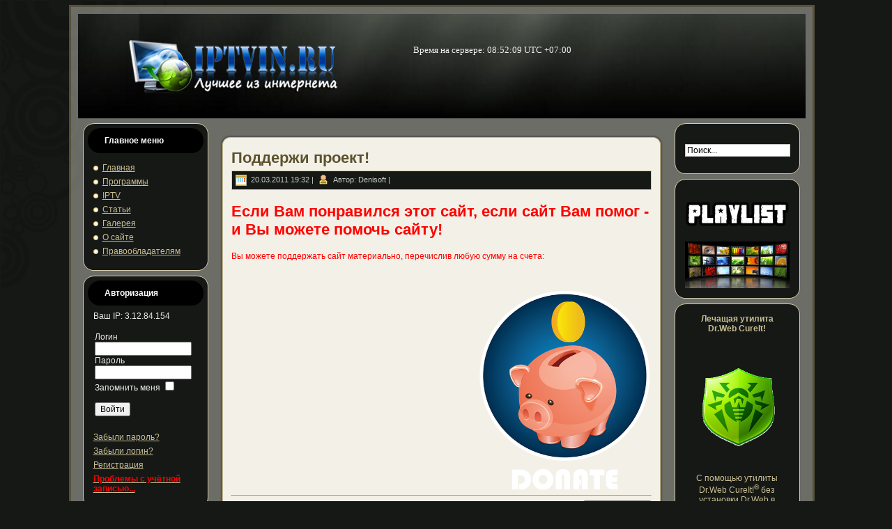

--- FILE ---
content_type: text/html; charset=utf-8
request_url: http://denms.ru/about/1000457-donate
body_size: 50475
content:
<!DOCTYPE html PUBLIC "-//W3C//DTD XHTML 1.0 Transitional//EN" "http://www.w3.org/TR/xhtml1/DTD/xhtml1-transitional.dtd">
<html xmlns="http://www.w3.org/1999/xhtml" xml:lang="ru-ru" lang="ru-ru" >
 <head>
  <meta http-equiv="X-UA-Compatible" content="IE=EmulateIE7" />
  <base href="http://denms.ru/about/1000457-donate" />
  <link rel="canonical" href="http://denms.ru/about/1000457-donate" />
  <meta http-equiv="content-type" content="text/html; charset=utf-8" />
  <meta name="robots" content="index, follow" />
  <meta name="keywords" content="Лучшее из Интернета,компьютерная,сетевая,безопасность,софт для,PC,картинки,скачать,статья,новости,инструкции,настройки,IPTV,плейлист,плейлисты" />
  <meta name="title" content="Поддержи проект!" />
  <meta name="description" content="Лучшее из Интернета. Компьютерная безопасность, сетевая безопасность, софт для PC, статьи, инструкции, настройки ПО и оборудования, IPTV плейлисты." />
  <meta name="generator" content="DenMs.Ru - Лучшее из Интернета!" />
  <title>Поддержи проект!</title>
  <link href="http://denms.ru/component/jcomments/?task=rss&amp;object_id=1000457&amp;object_group=com_content&amp;tmpl=component" rel="alternate" type="application/rss+xml" title="Поддержи проект!" />
  <link href="/favicon.ico" rel="icon" type="image/x-icon" />
  <link href="/favicon.svg" rel="icon" type="image/svg+xml" />
  <link rel="stylesheet" href="/components/com_jcomments/tpl/default/style.css?v=10" type="text/css" />
  <script type="text/javascript" src="/components/com_jcomments/js/jcomments-v2.1.js?v=2"></script>
  <script type="text/javascript" src="/components/com_jcomments/libraries/joomlatune/ajax.js"></script>
  <script type="text/javascript" src="/media/system/js/mootools.js"></script>
  <script type="text/javascript" src="/media/system/js/caption.js"></script>
  <script type="text/javascript" src="/media/system/js/modal.js"></script>

  <link rel="stylesheet" href="/templates/system/css/system.css" type="text/css" />
  <link rel="stylesheet" href="/templates/system/css/general.css" type="text/css" />

  <link rel="stylesheet" type="text/css" href="/templates/candle1/css/template.css" />
  <!--[if IE 6]><link rel="stylesheet" href="/templates/candle1/css/template.ie6.css" type="text/css" media="screen" /><![endif]-->
  <!--[if IE 7]><link rel="stylesheet" href="/templates/candle1/css/template.ie7.css" type="text/css" media="screen" /><![endif]-->
  <script type="text/javascript" src="/templates/candle1/script.js"></script>
  <script type="text/javascript">
<!--
	Window.onDomReady(function(){
		document.formvalidator.setHandler('passverify', function (value) { return ($('password').value == value); }	);
	});
// -->
</script>
 </head>
<body>
<div class="PageBackgroundSimpleGradient">
</div>
<div class="PageBackgroundGlare">
    <div class="PageBackgroundGlareImage"></div>
</div>
<div class="Main">

<div class="Sheet">
    <div class="Sheet-tl"></div>
    <div class="Sheet-tr"></div>
    <div class="Sheet-bl"></div>
    <div class="Sheet-br"></div>
    <div class="Sheet-tc"></div>
    <div class="Sheet-bc"></div>
    <div class="Sheet-cl"></div>
    <div class="Sheet-cr"></div>
    <div class="Sheet-cc"></div>
    <div class="Sheet-body">
<div class="Header">
    <div class="Header-jpeg"></div>
<table>
<tr>
	<!-- <td><div onclick="location.href='/';" style="cursor: pointer;" id="logo"><img src="/templates/candle1/images/denms.ru_logo.png"></td> -->
	<td><div onclick="location.href='/';" style="cursor: pointer;" id="logo"><img src="/templates/candle1/images/iptvin.ru_logo.png"></td>
		
	<td><img width="100" src="/templates/candle1/images/spacer.gif" alt="" /></td>
	<td><div id="topnav"><div class="bannergroup">

	<div class="bannerheader">

</div>

</div><div class="bannergroup">

	<div class="bannerheader">
﻿
</div>

</div><div class="bannergroup_blank">

	<div class="bannerheader">

</div>

</div><div class="bannergroup_blank">

	<div class="bannerheader">

</div>

</div><div class="bannergroup">

	<div class="bannerheader">
<script type="text/javascript">
var UTC = 7;
function clock() {
var d = new Date();
d.setHours(d.getUTCHours()+UTC);
var hours = d.getHours();
var minutes = d.getMinutes();
var seconds = d.getSeconds();
if (hours <= 9) hours = "0" + hours;
if (minutes <= 9) minutes = "0" + minutes;
if (seconds <= 9) seconds = "0" + seconds;
date_time = "Время&nbsp;на&nbsp;сервере: " + hours + ":" + minutes + ":" + seconds+ "&nbsp;UTC +07:00";
if (document.layers) {
 document.layers.doc_time.document.write(date_time);
 document.layers.doc_time.document.close();
}
else document.getElementById("doc_time").innerHTML = date_time;
 setTimeout("clock()", 1000);
}
</script>

<br>
<span id="doc_time" style="font-family: Tahoma; align: center; font-size: 10pt; padding: 0px; margin: 0px; color: #eeeeee;">
<script type="text/javascript">
 clock();
</script>
</span>
</div>

</div></div></td>

</tr>
</div></table>


</div>


<div class="contentLayout">
<div class="sidebar1"><div class="Block">
    <div class="Block-tl"></div>
    <div class="Block-tr"></div>
    <div class="Block-bl"></div>
    <div class="Block-br"></div>
    <div class="Block-tc"></div>
    <div class="Block-bc"></div>
    <div class="Block-cl"></div>
    <div class="Block-cr"></div>
    <div class="Block-cc"></div>
    <div class="Block-body">

<div class="BlockHeader">
    <div class="l"></div>
    <div class="r"></div>
    <div class="header-tag-icon">
        <div class="t">
Главное меню</div>
    </div>
</div>
<div class="BlockContent">
    <div class="BlockContent-body">

<ul id="mainlevel_left"><li><a href="/home" class="mainlevel_left" >Главная</a></li><li><a href="/programs" class="mainlevel_left" >Программы</a></li><li><a href="/iptv" class="mainlevel_left" >IPTV</a></li><li><a href="/newsfrominternet" class="mainlevel_left" >Статьи</a></li><li><a href="/gallery" class="mainlevel_left" >Галерея</a></li><li><a href="/about" class="mainlevel_left" id="active_menu_left">О сайте</a></li><li><a href="/copyright-holders" class="mainlevel_left" >Правообладателям</a></li></ul>
    </div>
</div>


    </div>
</div>

<div class="Block">
    <div class="Block-tl"></div>
    <div class="Block-tr"></div>
    <div class="Block-bl"></div>
    <div class="Block-br"></div>
    <div class="Block-tc"></div>
    <div class="Block-bc"></div>
    <div class="Block-cl"></div>
    <div class="Block-cr"></div>
    <div class="Block-cc"></div>
    <div class="Block-body">

<div class="BlockHeader">
    <div class="l"></div>
    <div class="r"></div>
    <div class="header-tag-icon">
        <div class="t">
Авторизация</div>
    </div>
</div>
<div class="BlockContent">
    <div class="BlockContent-body">

<form action="/about" method="post" name="login" id="form-login" >
		<div>Ваш IP: 3.12.84.154</div><br>
	<fieldset class="input">
	<p id="form-login-username">
		<label for="modlgn_username">Логин</label><br />
		<input id="modlgn_username" type="text" name="username" class="inputbox" alt="username" size="18" />
	</p>
	<p id="form-login-password">
		<label for="modlgn_passwd">Пароль</label><br />
		<input id="modlgn_passwd" type="password" name="passwd" class="inputbox" size="18" alt="password" />
	</p>
		<p id="form-login-remember">
		<label for="modlgn_remember">Запомнить меня</label>
		<input id="modlgn_remember" type="checkbox" name="remember" class="inputbox" value="yes" alt="Remember Me" />
	</p>
	<br>
	<input type="submit" name="Submit" class="button" value="Войти" />
	</fieldset><br>
	<ul>
		<li>
			<a href="/component/user/reset">
			Забыли пароль?</a>
		</li>
		<li>
			<a href="/component/user/remind">
			Забыли логин?</a>
		</li>
				<li>
			<a href="/component/user/?task=register">
				Регистрация</a>
		</li>
		
		<li>
		<a href="http://iptvin.ru/component/contact/12-contacts/21-helpmessagebot"><b style="color: red";>Проблемы с учётной записью...</b></a>
		</li>
		
			</ul>
	
	<input type="hidden" name="option" value="com_user" />
	<input type="hidden" name="task" value="login" />
	<input type="hidden" name="return" value="aHR0cDovL2Rlbm1zLnJ1L2Fib3V0LzEwMDA0NTctZG9uYXRl" />
	<input type="hidden" name="c29a368606625190fb883312f50435b6" value="1" /></form>

    </div>
</div>


    </div>
</div>

<div class="Block">
    <div class="Block-tl"></div>
    <div class="Block-tr"></div>
    <div class="Block-bl"></div>
    <div class="Block-br"></div>
    <div class="Block-tc"></div>
    <div class="Block-bc"></div>
    <div class="Block-cl"></div>
    <div class="Block-cr"></div>
    <div class="Block-cc"></div>
    <div class="Block-body">

<div class="BlockHeader">
    <div class="l"></div>
    <div class="r"></div>
    <div class="header-tag-icon">
        <div class="t">
Сейчас на сайте</div>
    </div>
</div>
<div class="BlockContent">
    <div class="BlockContent-body">

    <ul>
	    <li><strong>alexiss</strong></li>
	    <li><strong>patp1</strong></li>
	    <li><strong>kormchii</strong></li>
	</ul>
<br/>&nbsp;3 users&nbsp;&&nbsp;79 guests&nbsp;
    </div>
</div>


    </div>
</div>

</div>
<div class="content">

﻿<div class="Post">
    <div class="Post-tl"></div>
    <div class="Post-tr"></div>
    <div class="Post-bl"></div>
    <div class="Post-br"></div>
    <div class="Post-tc"></div>
    <div class="Post-bc"></div>
    <div class="Post-cl"></div>
    <div class="Post-cr"></div>
    <div class="Post-cc"></div>
    <div class="Post-body">
<div class="Post-inner">
<h2 class="PostHeaderIcon-wrapper"> 	<span class="PostHeader">
				<a href="/about/1000457-donate" class="PostHeader">
			Поддержи проект!</a>
		</span>

	</h2>
<div class="PostMetadataHeader">
<div class="PostHeaderIcons metadata-icons">
<img src="/templates/candle1/images/PostDateIcon.png" alt="PostDateIcon" width="18" height="18" /> 20.03.2011 19:32 | <img src="/templates/candle1/images/PostAuthorIcon.png" alt="PostAuthorIcon" width="18" height="18" /> Автор: Denisoft | <span class="metadata-icons"></span>
</div>

</div>
<div class="PostContent">
<div class="article">
<h2><a name="up" title="up" class=""></a><font color="#ff0000">Если Вам понравился этот сайт, если сайт Вам помог -<br />и Вы можете помочь сайту!</font></h2><p><font color="#ff0000">Вы можете поддержать сайт материально, перечислив любую сумму на счета:</font></p>

<br /><br />

<div align="right"><img mce_src="/images/donate.png" width="250" height="290" src="/images/donate.png"><form action="https://yoomoney.ru/to/4100184801799/100?" target="_blank"><hr><font color="#FF0000">ЮМани: 4100184801799 </font><input value="Пожертвовать" type="submit">
</form><img mce_src="/images/YM.png" src="/images/YM.png"><br />(сканируйте QR-код камерой смартфона)</div><div><br /></div><div><table border="0"><tbody><tr align="center"><td id="" dir="" style="border-color: #0015fe; border-style: solid; border-width: 1px; background-color: #ccff99" scope="" rowspan="1" colspan="2" valign="" lang="" align="">&nbsp;<b>Реквизиты для пополнения кошелька со счёта физлица в рублях</b></td></tr><tr><td id="" dir="" style="border-color: #0015fe; border-style: solid; border-width: 1px" scope="" valign="" lang="" align="">&nbsp;Банк получателя <br /></td><td id="" dir="" style="border-color: #0015fe; border-style: solid; border-width: 1px" scope="" valign="" lang="" align="">&nbsp;Общество с ограниченной ответственностью небанковская кредитная организация «ЮМани» <br /></td></tr><tr><td id="" dir="" style="border-color: #0015fe; border-style: solid; border-width: 1px" scope="" valign="" lang="" align="">&nbsp;Корреспондентский счет</td><td id="" dir="" style="border-color: #0015fe; border-style: solid; border-width: 1px" scope="" valign="" lang="" align="">&nbsp;30103810945250000444 <br />в Главном управлении Центрального банка Российской Федерации по Центральному федеральному округу г. Москва</td></tr><tr><td id="" dir="" style="border-color: #0015fe; border-style: solid; border-width: 1px" scope="" valign="" lang="" align="">&nbsp;Назначение перевода </td><td id="" dir="" style="border-color: #0015fe; border-style: solid; border-width: 1px" scope="" valign="" lang="" align="">&nbsp;Пополнение кошелька <b>4100184801799</b>, НДС не облагается.</td></tr><tr><td id="" dir="" style="border-color: #0015fe; border-style: solid; border-width: 1px" scope="" valign="" lang="" align="">&nbsp;Счёт получателя — может называться текущий, расчётный, лицевой счёт, л/с</td><td id="" dir="" style="border-color: #0015fe; border-style: solid; border-width: 1px" scope="" valign="" lang="" align="">&nbsp;30232810400000000003</td></tr><tr><td id="" dir="" style="border-color: #0015fe; border-style: solid; border-width: 1px" scope="" valign="" lang="" align="">&nbsp;ИНН</td><td id="" dir="" style="border-color: #0015fe; border-style: solid; border-width: 1px" scope="" valign="" lang="" align="">&nbsp;7750005725</td></tr><tr><td id="" dir="" style="border-color: #0015fe; border-style: solid; border-width: 1px" scope="" valign="" lang="" align="">&nbsp;КПП</td><td id="" dir="" style="border-color: #0015fe; border-style: solid; border-width: 1px" scope="" valign="" lang="" align="">&nbsp;770501001</td></tr><tr><td id="" dir="" style="border-color: #0015fe; border-style: solid; border-width: 1px" scope="" valign="" lang="" align="">&nbsp;БИК</td><td id="" dir="" style="border-color: #0015fe; border-style: solid; border-width: 1px" scope="" valign="" lang="" align="">&nbsp;044525444</td></tr><tr><td id="" dir="" style="border-color: #0015fe; border-style: solid; border-width: 1px" scope="" valign="" lang="" align="">&nbsp;Получатель</td><td id="" dir="" style="border-color: #0015fe; border-style: solid; border-width: 1px" scope="" valign="" lang="" align="">&nbsp;ООО НКО «ЮМани»</td></tr></tbody></table>&nbsp;</div><div>&nbsp;</div><hr>

<!--
<div align="right">
<form action="https://merchant.webmoney.ru/lmi/payment.asp" target="_blank" method="POST">
<font color="#FF0000">WebMoney: Z350774630882 $3.00</font>
<input name="LMI_PAYMENT_AMOUNT" value="3.00" type="hidden">
<input name="LMI_PAYMENT_DESC_BASE64" value="0J/QvtC00LTQtdGA0LbQutCwINC/0YDQvtC10LrRgtCw" type="hidden">
<input name="LMI_PAYEE_PURSE" value="Z350774630882" type="hidden">
<input value="Пожертвовать" type="submit">
</form></div><br />
<div align="right">
<form action="https://merchant.webmoney.ru/lmi/payment.asp" target="_blank" method="POST">
<font color="#FF0000">WebMoney: Z350774630882 $5.00</font>
<input name="LMI_PAYMENT_AMOUNT" value="5.00" type="hidden">
<input name="LMI_PAYMENT_DESC_BASE64" value="0J/QvtC00LTQtdGA0LbQutCwINC/0YDQvtC10LrRgtCw" type="hidden">
<input name="LMI_PAYEE_PURSE" value="Z350774630882" type="hidden">
<input value="Пожертвовать" type="submit">
</form></div><br />
<div align="right">
<form action="https://merchant.webmoney.ru/lmi/payment.asp" target="_blank" method="POST">
<font color="#FF0000">WebMoney: Z350774630882 $10.00</font>
<input name="LMI_PAYMENT_AMOUNT" value="10.00" type="hidden">
<input name="LMI_PAYMENT_DESC_BASE64" value="0J/QvtC00LTQtdGA0LbQutCwINC/0YDQvtC10LrRgtCw" type="hidden">
<input name="LMI_PAYEE_PURSE" value="Z350774630882" type="hidden">
<input value="Пожертвовать" type="submit">
</form></div><br />
<hr>
-->

<!--<div align="right"><form action="https://privatbank.ua/sendmoney?payment=5b98804df2" target="_blank" method="POST"><font color="#FF0000">Privatbank (Украина) /работает в Украине/<b> для поддержки серверов</b> доступа TSN </font><input value="Пожертвовать" type="submit">
</form></div><br />-->

<!--<div align="right"><form action="https://my.qiwi.com/Denys-Spu--_b3tt" target="_blank">
<font color="#FF0000">QIWI </font><a target="_blank" href="http://qiwi.com/n/IPTVINRU">(никнейм IPTVINRU)</a> <input value="Пожертвовать" type="submit">
</form></div><br />-->

<!--<div align="right"><form action="https://privatbank.ua/sendmoney?payment=8a1e368fce" target="_blank" method="POST"><font color="#FF0000">Privatbank (Украина) /работает в Украине и Европе </font><input value="Пожертвовать" type="submit">
</form><img src="/images/TSN_donate.png"><br />(сканируйте QR-код из приложения банка)</div><br /><hr>--&gt;-->

<br />

<div align="right">
Или перевод на банковскую карту <font color="#FF0000">5599 0020 0997 0551</font></div><div align="right">&nbsp;</div>

<div align="right"><hr>&nbsp;</div><div align="right">&nbsp;</div><div>Следить за расходами из кубышки можно <a target="_blank" href="/component/content/article/1000858">ЗДЕСЬ</a>.</div><div><br /></div><div></div><div align="right"><font color="#FF0000"><p>&nbsp;</p><p align="right">&nbsp;Администрация IPTVin.Ru </p></font></div><table align="center" class="pagenav">
			<tr>
				<th class="pagenav_prev">
					<a href="/about/1000641-copyright-holders">&lt; <</a>
				</th>
				<td width="50">
					&nbsp;
				</td>
				<th class="pagenav_next">
					<a href="/about/1000772-2016-09-04-06-41-52">> &gt;</a>
				</th>
			</tr>
			</table></div>
<span class="article_separator">&nbsp;</span>
<script type="text/javascript">
var jcomments=new JComments(1000457, 'com_content','http://denms.ru/index.php?option=com_jcomments&amp;tmpl=component');
jcomments.setList('comments-list');
</script>
<div id="jc">
<div id="comments"><h4>Комментарии<a class="rss" href="http://denms.ru/component/jcomments/?task=rss&amp;object_id=1000457&amp;object_group=com_content&amp;tmpl=component" title="RSS лента комментариев этой записи." target="_blank">&nbsp;</a><a class="refresh" href="#" title="Обновить список комментариев" onclick="jcomments.showPage(1000457,'com_content',0);return false;">&nbsp;</a></h4>
<center><div id="nav-top"><span class="activepage"><b>1</b></span><span onclick="jcomments.showPage(1000457, 'com_content', 2);" class="page" onmouseover="this.className='hoverpage';" onmouseout="this.className='page';">2</span><span onclick="jcomments.showPage(1000457, 'com_content', 3);" class="page" onmouseover="this.className='hoverpage';" onmouseout="this.className='page';">3</span><span onclick="jcomments.showPage(1000457, 'com_content', 4);" class="page" onmouseover="this.className='hoverpage';" onmouseout="this.className='page';">4</span><span onclick="jcomments.showPage(1000457, 'com_content', 5);" class="page" onmouseover="this.className='hoverpage';" onmouseout="this.className='page';">5</span><span onclick="jcomments.showPage(1000457, 'com_content', 6);" class="page" onmouseover="this.className='hoverpage';" onmouseout="this.className='page';"><b>></b></span><span onclick="jcomments.showPage(1000457, 'com_content', 66);" class="page" onmouseover="this.className='hoverpage';" onmouseout="this.className='page';"><b>&raquo;</b></span></div></center>
<div id="comments-list" class="comments-list">
        <div class="even" id="comment-item-5376"><div class="rbox"><div class="rbox_tr"><div class="rbox_tl"><div class="rbox_t">&nbsp;</div></div></div><div class="rbox_m">
<div class="comment-box">
<span class="comments-vote">
	<span id="comment-vote-holder-5376">
<span class="vote-good">+6</span>
	</span>
</span>
<a class="comment-anchor" href="/about/1000457-donate#comment-5376" id="comment-5376">#1</a>
<span class="comment-author">`Denisoft`</span>
<span class="comment-date">20.11.2016 18:08</span>
<div class="comment-body" id="comment-body-5376"><a style="color: red; font-weight: bold;">Выражаю огромную благодарность пользователям, поддерживающим ресурс материально.<br />Ваша поддержка очень важна для нас.</a></div>
</div><div class="clear"></div>
</div><div class="rbox_br"><div class="rbox_bl"><div class="rbox_b">&nbsp;</div></div></div></div>
</div>
        <div class="odd" id="comment-item-5467"><div class="rbox"><div class="rbox_tr"><div class="rbox_tl"><div class="rbox_t">&nbsp;</div></div></div><div class="rbox_m">
<div class="comment-box">
<a class="comment-anchor" href="/about/1000457-donate#comment-5467" id="comment-5467">#2</a>
<span class="comment-author">`turksib`</span>
<span class="comment-date">27.11.2016 13:43</span>
<div class="comment-body" id="comment-body-5467">Спасибо за Ваш замечательный сайт. Поддержал материально. Всего Вам доброго.</div>
</div><div class="clear"></div>
</div><div class="rbox_br"><div class="rbox_bl"><div class="rbox_b">&nbsp;</div></div></div></div>
</div>
        <div class="even" id="comment-item-5468"><div class="rbox"><div class="rbox_tr"><div class="rbox_tl"><div class="rbox_t">&nbsp;</div></div></div><div class="rbox_m">
<div class="comment-box">
<a class="comment-anchor" href="/about/1000457-donate#comment-5468" id="comment-5468">#3</a>
<span class="comment-author">`Denisoft`</span>
<span class="comment-date">27.11.2016 13:49</span>
<div class="comment-body" id="comment-body-5468"><b>turksib</b>, благодарю за поддержку.</div>
</div><div class="clear"></div>
</div><div class="rbox_br"><div class="rbox_bl"><div class="rbox_b">&nbsp;</div></div></div></div>
</div>
        <div class="odd" id="comment-item-6047"><div class="rbox"><div class="rbox_tr"><div class="rbox_tl"><div class="rbox_t">&nbsp;</div></div></div><div class="rbox_m">
<div class="comment-box">
<a class="comment-anchor" href="/about/1000457-donate#comment-6047" id="comment-6047">#4</a>
<span class="comment-author">`Denisoft`</span>
<span class="comment-date">29.12.2016 20:55</span>
<div class="comment-body" id="comment-body-6047"><b>Grott</b>, огромное спасибо за поддержку!</div>
</div><div class="clear"></div>
</div><div class="rbox_br"><div class="rbox_bl"><div class="rbox_b">&nbsp;</div></div></div></div>
</div>
        <div class="even" id="comment-item-6226"><div class="rbox"><div class="rbox_tr"><div class="rbox_tl"><div class="rbox_t">&nbsp;</div></div></div><div class="rbox_m">
<div class="comment-box">
<span class="comments-vote">
	<span id="comment-vote-holder-6226">
<span class="vote-good">+1</span>
	</span>
</span>
<a class="comment-anchor" href="/about/1000457-donate#comment-6226" id="comment-6226">#5</a>
<span class="comment-author">`Grott`</span>
<span class="comment-date">09.01.2017 13:38</span>
<div class="comment-body" id="comment-body-6226"><span class="quote">Цитирую Denisoft:</span><blockquote><b>Grott</b>, огромное спасибо за поддержку!</blockquote>Здоровья и успехов тебе, Den!</div>
</div><div class="clear"></div>
</div><div class="rbox_br"><div class="rbox_bl"><div class="rbox_b">&nbsp;</div></div></div></div>
</div>
        <div class="odd" id="comment-item-6473"><div class="rbox"><div class="rbox_tr"><div class="rbox_tl"><div class="rbox_t">&nbsp;</div></div></div><div class="rbox_m">
<div class="comment-box">
<a class="comment-anchor" href="/about/1000457-donate#comment-6473" id="comment-6473">#6</a>
<span class="comment-author">`Denisoft`</span>
<span class="comment-date">22.01.2017 22:01</span>
<div class="comment-body" id="comment-body-6473">Огромное спасибо за поддержку двоим поддержавшим решившим остаться неизвестными.</div>
</div><div class="clear"></div>
</div><div class="rbox_br"><div class="rbox_bl"><div class="rbox_b">&nbsp;</div></div></div></div>
</div>
        <div class="even" id="comment-item-6668"><div class="rbox"><div class="rbox_tr"><div class="rbox_tl"><div class="rbox_t">&nbsp;</div></div></div><div class="rbox_m">
<div class="comment-box">
<span class="comments-vote">
	<span id="comment-vote-holder-6668">
<span class="vote-good">+1</span>
	</span>
</span>
<a class="comment-anchor" href="/about/1000457-donate#comment-6668" id="comment-6668">#7</a>
<span class="comment-author">`wintech`</span>
<span class="comment-date">30.01.2017 13:42</span>
<div class="comment-body" id="comment-body-6668">Спасибо большое за труды!!! Всё работает как часики. Ден, ты первый человек, которому я задонатил. От души, всего самого наилучшего! <br />С уважением, Виталий.</div>
</div><div class="clear"></div>
</div><div class="rbox_br"><div class="rbox_bl"><div class="rbox_b">&nbsp;</div></div></div></div>
</div>
        <div class="odd" id="comment-item-6674"><div class="rbox"><div class="rbox_tr"><div class="rbox_tl"><div class="rbox_t">&nbsp;</div></div></div><div class="rbox_m">
<div class="comment-box">
<a class="comment-anchor" href="/about/1000457-donate#comment-6674" id="comment-6674">#8</a>
<span class="comment-author">`Denisoft`</span>
<span class="comment-date">30.01.2017 16:52</span>
<div class="comment-body" id="comment-body-6674"><b>wintech</b>, огромное спасибо за поддержку!</div>
</div><div class="clear"></div>
</div><div class="rbox_br"><div class="rbox_bl"><div class="rbox_b">&nbsp;</div></div></div></div>
</div>
        <div class="even" id="comment-item-6718"><div class="rbox"><div class="rbox_tr"><div class="rbox_tl"><div class="rbox_t">&nbsp;</div></div></div><div class="rbox_m">
<div class="comment-box">
<a class="comment-anchor" href="/about/1000457-donate#comment-6718" id="comment-6718">#9</a>
<span class="comment-author">`Denisoft`</span>
<span class="comment-date">01.02.2017 17:06</span>
<div class="comment-body" id="comment-body-6718"><b>copoc</b>, благодарю за поддержку проекта!</div>
</div><div class="clear"></div>
</div><div class="rbox_br"><div class="rbox_bl"><div class="rbox_b">&nbsp;</div></div></div></div>
</div>
        <div class="odd" id="comment-item-6749"><div class="rbox"><div class="rbox_tr"><div class="rbox_tl"><div class="rbox_t">&nbsp;</div></div></div><div class="rbox_m">
<div class="comment-box">
<span class="comments-vote">
	<span id="comment-vote-holder-6749">
<span class="vote-good">+1</span>
	</span>
</span>
<a class="comment-anchor" href="/about/1000457-donate#comment-6749" id="comment-6749">#10</a>
<span class="comment-author">`magister`</span>
<span class="comment-date">03.02.2017 03:47</span>
<div class="comment-body" id="comment-body-6749">положил в копилку)</div>
</div><div class="clear"></div>
</div><div class="rbox_br"><div class="rbox_bl"><div class="rbox_b">&nbsp;</div></div></div></div>
</div>
        <div class="even" id="comment-item-6751"><div class="rbox"><div class="rbox_tr"><div class="rbox_tl"><div class="rbox_t">&nbsp;</div></div></div><div class="rbox_m">
<div class="comment-box">
<a class="comment-anchor" href="/about/1000457-donate#comment-6751" id="comment-6751">#11</a>
<span class="comment-author">`Denisoft`</span>
<span class="comment-date">03.02.2017 10:30</span>
<div class="comment-body" id="comment-body-6751"><b>magister</b>, спасибо за поддержку!</div>
</div><div class="clear"></div>
</div><div class="rbox_br"><div class="rbox_bl"><div class="rbox_b">&nbsp;</div></div></div></div>
</div>
        <div class="odd" id="comment-item-7916"><div class="rbox"><div class="rbox_tr"><div class="rbox_tl"><div class="rbox_t">&nbsp;</div></div></div><div class="rbox_m">
<div class="comment-box">
<span class="comments-vote">
	<span id="comment-vote-holder-7916">
<span class="vote-good">+3</span>
	</span>
</span>
<a class="comment-anchor" href="/about/1000457-donate#comment-7916" id="comment-7916">#12</a>
<span class="comment-author">`Ehmile`</span>
<span class="comment-date">04.05.2017 12:59</span>
<div class="comment-body" id="comment-body-7916">Самый адекватный сайт . Спасибо за ваш труд . . .</div>
</div><div class="clear"></div>
</div><div class="rbox_br"><div class="rbox_bl"><div class="rbox_b">&nbsp;</div></div></div></div>
</div>
        <div class="even" id="comment-item-7922"><div class="rbox"><div class="rbox_tr"><div class="rbox_tl"><div class="rbox_t">&nbsp;</div></div></div><div class="rbox_m">
<div class="comment-box">
<span class="comments-vote">
	<span id="comment-vote-holder-7922">
<span class="vote-good">+1</span>
	</span>
</span>
<a class="comment-anchor" href="/about/1000457-donate#comment-7922" id="comment-7922">#13</a>
<span class="comment-author">`Suppressor`</span>
<span class="comment-date">04.05.2017 22:39</span>
<div class="comment-body" id="comment-body-7922"><b>Эмиль</b>, огромное Вам спасибо за поддержку.<br />Ваша поддержка в столь сложное время крайне важна.</div>
</div><div class="clear"></div>
</div><div class="rbox_br"><div class="rbox_bl"><div class="rbox_b">&nbsp;</div></div></div></div>
</div>
        <div class="odd" id="comment-item-8307"><div class="rbox"><div class="rbox_tr"><div class="rbox_tl"><div class="rbox_t">&nbsp;</div></div></div><div class="rbox_m">
<div class="comment-box">
<a class="comment-anchor" href="/about/1000457-donate#comment-8307" id="comment-8307">#14</a>
<span class="comment-author">`Denisoft`</span>
<span class="comment-date">04.06.2017 20:21</span>
<div class="comment-body" id="comment-body-8307"><b>wintego</b>, спасибо Вам за поддержку сайта.</div>
</div><div class="clear"></div>
</div><div class="rbox_br"><div class="rbox_bl"><div class="rbox_b">&nbsp;</div></div></div></div>
</div>
        <div class="even" id="comment-item-8471"><div class="rbox"><div class="rbox_tr"><div class="rbox_tl"><div class="rbox_t">&nbsp;</div></div></div><div class="rbox_m">
<div class="comment-box">
<span class="comments-vote">
	<span id="comment-vote-holder-8471">
<span class="vote-good">+1</span>
	</span>
</span>
<a class="comment-anchor" href="/about/1000457-donate#comment-8471" id="comment-8471">#15</a>
<span class="comment-author">`Denisoft`</span>
<span class="comment-date">18.06.2017 19:47</span>
<div class="comment-body" id="comment-body-8471"><b>abu_ajela</b>, спасибо за поддержку сайта.</div>
</div><div class="clear"></div>
</div><div class="rbox_br"><div class="rbox_bl"><div class="rbox_b">&nbsp;</div></div></div></div>
</div>
        <div class="odd" id="comment-item-8708"><div class="rbox"><div class="rbox_tr"><div class="rbox_tl"><div class="rbox_t">&nbsp;</div></div></div><div class="rbox_m">
<div class="comment-box">
<span class="comments-vote">
	<span id="comment-vote-holder-8708">
<span class="vote-good">+1</span>
	</span>
</span>
<a class="comment-anchor" href="/about/1000457-donate#comment-8708" id="comment-8708">#16</a>
<span class="comment-author">`acp4066`</span>
<span class="comment-date">09.07.2017 19:09</span>
<div class="comment-body" id="comment-body-8708">Я извиняюсь... Просто не очень силён в этих киви и Яндекс кошельках - можно в ваш список добавить номер банковской карты, на неё проще перевести благодарность чем изучать как работают всякие киви с индексами! <br />С уважением Сергей )</div>
</div><div class="clear"></div>
</div><div class="rbox_br"><div class="rbox_bl"><div class="rbox_b">&nbsp;</div></div></div></div>
</div>
        <div class="even" id="comment-item-8713"><div class="rbox"><div class="rbox_tr"><div class="rbox_tl"><div class="rbox_t">&nbsp;</div></div></div><div class="rbox_m">
<div class="comment-box">
<a class="comment-anchor" href="/about/1000457-donate#comment-8713" id="comment-8713">#17</a>
<span class="comment-author">`Denisoft`</span>
<span class="comment-date">09.07.2017 21:43</span>
<div class="comment-body" id="comment-body-8713"><b>acp4066</b>, с банковской карты перевести средства на те же Яндекс-деньги ничем не сложнее, чем с карты на карту. Сервис вот: <a href="http://money.yandex.ru/transfer" rel="nofollow" target="_blank"><u>http://money.yandex.ru/transfer</u></a><br />разобраться в интерфейсе - ничего сложного, не сложнее любого банкомата.<br />По некоторым причинам выложить номера своих банковских карт не могу, да и счета, опубликованные выше, гарантированно буду использовать на развитие ресурса, а не на мороженку сыну и пиво себе любимому.<br />В любом случае, спасибо за желание поддержать ресурс.</div>
</div><div class="clear"></div>
</div><div class="rbox_br"><div class="rbox_bl"><div class="rbox_b">&nbsp;</div></div></div></div>
</div>
        <div class="odd" id="comment-item-8881"><div class="rbox"><div class="rbox_tr"><div class="rbox_tl"><div class="rbox_t">&nbsp;</div></div></div><div class="rbox_m">
<div class="comment-box">
<a class="comment-anchor" href="/about/1000457-donate#comment-8881" id="comment-8881">#18</a>
<span class="comment-author">`Denisoft`</span>
<span class="comment-date">04.08.2017 21:15</span>
<div class="comment-body" id="comment-body-8881">Неизвестному пользователю, регулярно переводящему по 25 рублей - огромная благодарность.<br />Жаль, Вы никак не комментируете перевод, и я не знаю Вашего ника.</div>
</div><div class="clear"></div>
</div><div class="rbox_br"><div class="rbox_bl"><div class="rbox_b">&nbsp;</div></div></div></div>
</div>
        <div class="even" id="comment-item-8986"><div class="rbox"><div class="rbox_tr"><div class="rbox_tl"><div class="rbox_t">&nbsp;</div></div></div><div class="rbox_m">
<div class="comment-box">
<span class="comments-vote">
	<span id="comment-vote-holder-8986">
<span class="vote-good">+1</span>
	</span>
</span>
<a class="comment-anchor" href="/about/1000457-donate#comment-8986" id="comment-8986">#19</a>
<span class="comment-author">`rrrr15`</span>
<span class="comment-date">10.08.2017 16:48</span>
<div class="comment-body" id="comment-body-8986">Спасибо за труды,немного задонатил,попосже еще,ну и тд...</div>
</div><div class="clear"></div>
</div><div class="rbox_br"><div class="rbox_bl"><div class="rbox_b">&nbsp;</div></div></div></div>
</div>
        <div class="odd" id="comment-item-8987"><div class="rbox"><div class="rbox_tr"><div class="rbox_tl"><div class="rbox_t">&nbsp;</div></div></div><div class="rbox_m">
<div class="comment-box">
<a class="comment-anchor" href="/about/1000457-donate#comment-8987" id="comment-8987">#20</a>
<span class="comment-author">`Denisoft`</span>
<span class="comment-date">10.08.2017 17:01</span>
<div class="comment-body" id="comment-body-8987"><span class="quote">Цитирую rrrr15:</span><blockquote>немного задонатил</blockquote><br />Роман, спасибо за поддержку проекта!</div>
</div><div class="clear"></div>
</div><div class="rbox_br"><div class="rbox_bl"><div class="rbox_b">&nbsp;</div></div></div></div>
</div>
</div>
<center><div id="nav-bottom"><span class="activepage"><b>1</b></span><span onclick="jcomments.showPage(1000457, 'com_content', 2);" class="page" onmouseover="this.className='hoverpage';" onmouseout="this.className='page';">2</span><span onclick="jcomments.showPage(1000457, 'com_content', 3);" class="page" onmouseover="this.className='hoverpage';" onmouseout="this.className='page';">3</span><span onclick="jcomments.showPage(1000457, 'com_content', 4);" class="page" onmouseover="this.className='hoverpage';" onmouseout="this.className='page';">4</span><span onclick="jcomments.showPage(1000457, 'com_content', 5);" class="page" onmouseover="this.className='hoverpage';" onmouseout="this.className='page';">5</span><span onclick="jcomments.showPage(1000457, 'com_content', 6);" class="page" onmouseover="this.className='hoverpage';" onmouseout="this.className='page';"><b>></b></span><span onclick="jcomments.showPage(1000457, 'com_content', 66);" class="page" onmouseover="this.className='hoverpage';" onmouseout="this.className='page';"><b>&raquo;</b></span></div></center>
<div id="comments-list-footer"><a class="refresh" href="#" title="Обновить список комментариев" onclick="jcomments.showPage(1000457,'com_content',0);return false;">Обновить список комментариев</a><br /><a class="rss" href="http://denms.ru/component/jcomments/?task=rss&amp;object_id=1000457&amp;object_group=com_content&amp;tmpl=component" target="_blank">RSS лента комментариев этой записи.</a></div>
</div>
<a id="addcomments" href="#addcomments"></a>
<p class="message"><br><center><div style="background: red repeat-y fixed; padding: 10px;"><a style="color: white; font-size: 12px; text-decoration:none;" href="/index.php?option=com_user&view=login"><b>Авторизуйтесь, чтобы получить возможность писать комментарии.</b></a></div></center></p>

<script type="text/javascript">
jcomments.setAntiCache(1,0,0);
</script> 
</div>
</div>
<div class="cleared"></div>

</div>

    </div>
</div>



</div>
<div class="sidebar2"><div class="Block">
    <div class="Block-tl"></div>
    <div class="Block-tr"></div>
    <div class="Block-bl"></div>
    <div class="Block-br"></div>
    <div class="Block-tc"></div>
    <div class="Block-bc"></div>
    <div class="Block-cl"></div>
    <div class="Block-cr"></div>
    <div class="Block-cc"></div>
    <div class="Block-body">

<div class="BlockContent">
    <div class="BlockContent-body">

<form action="index.php" method="post">
	<div class="search">
		<input name="searchword" id="mod_search_searchword" maxlength="50" alt="Искать!" class="inputbox" type="text" size="50" value="Поиск..."  onblur="if(this.value=='') this.value='Поиск...';" onfocus="if(this.value=='Поиск...') this.value='';" />	</div>
	<input type="hidden" name="task"   value="search" />
	<input type="hidden" name="option" value="com_search" />
</form>
    </div>
</div>


    </div>
</div>

<div class="Block">
    <div class="Block-tl"></div>
    <div class="Block-tr"></div>
    <div class="Block-bl"></div>
    <div class="Block-br"></div>
    <div class="Block-tc"></div>
    <div class="Block-bc"></div>
    <div class="Block-cl"></div>
    <div class="Block-cr"></div>
    <div class="Block-cc"></div>
    <div class="Block-body">

<div class="BlockContent">
    <div class="BlockContent-body">

<div class="bannergroup">

	<div class="bannerheader"><a href="/iptv?layout=default" target = "_parent"> <img src="/images/playlist.png" 
style="width:150px; height:75px; border:0;" alt="playlist" title="playlist"></a>
<a href="/iptv?layout=default" target = "_parent"> <img src="http://host.iptvin.ru/images/iptv_nologo.png" 
style="width:150px; height:67px; border:0;" alt="playlist" title="playlist"></a></div>

</div>
    </div>
</div>


    </div>
</div>

<div class="Block">
    <div class="Block-tl"></div>
    <div class="Block-tr"></div>
    <div class="Block-bl"></div>
    <div class="Block-br"></div>
    <div class="Block-tc"></div>
    <div class="Block-bc"></div>
    <div class="Block-cl"></div>
    <div class="Block-cr"></div>
    <div class="Block-cc"></div>
    <div class="Block-body">

<div class="BlockContent">
    <div class="BlockContent-body">

<div class="bannergroup">

	<div class="bannerheader"><a style="text-decoration:none" href="http://iptvin.ru/programs/1000046--drweb-cureit/#up" target = "_parent"> <center><b>Лечащая утилита<br>Dr.Web CureIt!</b><br><br>
<img src="/images/stories6/drweb.png" align="center" width="150" height="173"><br><br>С помощью утилиты Dr.Web CureIt!<sup>®</sup> без установки Dr.Web в системе Вы можете быстро проверить Ваш компьютер, и в случае обнаружения вредоносных объектов вылечить его.
</center></a></div>

</div>
    </div>
</div>


    </div>
</div>

<div class="Block">
    <div class="Block-tl"></div>
    <div class="Block-tr"></div>
    <div class="Block-bl"></div>
    <div class="Block-br"></div>
    <div class="Block-tc"></div>
    <div class="Block-bc"></div>
    <div class="Block-cl"></div>
    <div class="Block-cr"></div>
    <div class="Block-cc"></div>
    <div class="Block-body">

<div class="BlockContent">
    <div class="BlockContent-body">

<div class="bannergroup">

	<div class="bannerheader"><h4 align="center"><font color="#C0C0C0">  <a href="https://t.me/free_tv_update" mce_href="https://t.me/free_tv_update" target="_blank">Канал в Telegram</a></font></h3><a mce_href="https://t.me/free_tv_update" target="_blank" href="https://t.me/free_tv_update"><img mce_src="/images/telega.png" style="width:150px; height:150px; border:0; align:center;" alt="playlist" title="Мы в Telegram" src="/images/telega.png"></a></div>

</div>
    </div>
</div>


    </div>
</div>

<div class="Block">
    <div class="Block-tl"></div>
    <div class="Block-tr"></div>
    <div class="Block-bl"></div>
    <div class="Block-br"></div>
    <div class="Block-tc"></div>
    <div class="Block-bc"></div>
    <div class="Block-cl"></div>
    <div class="Block-cr"></div>
    <div class="Block-cc"></div>
    <div class="Block-body">

<div class="BlockHeader">
    <div class="l"></div>
    <div class="r"></div>
    <div class="header-tag-icon">
        <div class="t">
Наши друзья</div>
    </div>
</div>
<div class="BlockContent">
    <div class="BlockContent-body">

<div class="bannergroup">

	<div class="bannerheader"><center>
<a href="https://topersoft.com/" target="_blank"><img src="/images/stories8/logo_topersoft.png" height="24" width="150"> </a>
</center>
<br></div>

</div>
    </div>
</div>


    </div>
</div>

<div class="Block">
    <div class="Block-tl"></div>
    <div class="Block-tr"></div>
    <div class="Block-bl"></div>
    <div class="Block-br"></div>
    <div class="Block-tc"></div>
    <div class="Block-bc"></div>
    <div class="Block-cl"></div>
    <div class="Block-cr"></div>
    <div class="Block-cc"></div>
    <div class="Block-body">

<div class="BlockHeader">
    <div class="l"></div>
    <div class="r"></div>
    <div class="header-tag-icon">
        <div class="t">
External Statistic</div>
    </div>
</div>
<div class="BlockContent">
    <div class="BlockContent-body">

<div class="bannergroup">

	<div class="bannerheader"><center>

<!-- Yandex.Metrika counter -->
<script type="text/javascript" >
   (function(m,e,t,r,i,k,a){m[i]=m[i]||function(){(m[i].a=m[i].a||[]).push(arguments)};
   m[i].l=1*new Date();k=e.createElement(t),a=e.getElementsByTagName(t)[0],k.async=1,k.src=r,a.parentNode.insertBefore(k,a)})
   (window, document, "script", "https://mc.yandex.ru/metrika/tag.js", "ym");

   ym(20305453, "init", {
        id:20305453,
        clickmap:true,
        trackLinks:true,
        accurateTrackBounce:true,
   });
</script>
<noscript><div><img src="https://mc.yandex.ru/watch/20305453" style="position:absolute; left:-9999px;" alt="" /></div></noscript>
<!-- /Yandex.Metrika counter -->

<!-- Yandex.Metrika informer -->
<a href="https://metrika.yandex.ru/stat/?id=20305453&from=informer"
target="_blank" rel="nofollow"><img src="https://informer.yandex.ru/informer/20305453/3_0_FFFFFFFF_EFEFEFFF_0_pageviews"
border:0;" alt="" title="Яндекс.Метрика: данные за сегодня (просмотры, визиты и уникальные посетители)" class="ym-advanced-informer" data-cid="20305453" data-lang="ru" /></a>
<!-- /Yandex.Metrika informer -->

</center></div>

	<div class="bannerfooter">
		 <center>

<!-- Yandex.Metrika counter -->
<script type="text/javascript" >
   (function(m,e,t,r,i,k,a){m[i]=m[i]||function(){(m[i].a=m[i].a||[]).push(arguments)};
   m[i].l=1*new Date();k=e.createElement(t),a=e.getElementsByTagName(t)[0],k.async=1,k.src=r,a.parentNode.insertBefore(k,a)})
   (window, document, "script", "https://mc.yandex.ru/metrika/tag.js", "ym");

   ym(69699211, "init", {
        clickmap:true,
        trackLinks:true,
        accurateTrackBounce:true
   });
</script>
<noscript><div><img src="https://mc.yandex.ru/watch/69699211" style="position:absolute; left:-9999px;" alt="" /></div></noscript>
<!-- /Yandex.Metrika counter -->

<!-- Yandex.Metrika informer -->
<a href="https://metrika.yandex.ru/stat/?id=69699211&from=informer"
target="_blank" rel="nofollow"><img src="https://informer.yandex.ru/informer/69699211/3_0_FFFFFFFF_EFEFEFFF_0_pageviews"
height:31px;  alt="" border:0;" title="Яндекс.Метрика: данные за сегодня (просмотры, визиты и уникальные посетители)" class="ym-advanced-informer" data-cid="69699211" data-lang="ru" /></a>
<!-- /Yandex.Metrika informer -->

</center>	</div>
</div>
    </div>
</div>


    </div>
</div>

<div class="Block">
    <div class="Block-tl"></div>
    <div class="Block-tr"></div>
    <div class="Block-bl"></div>
    <div class="Block-br"></div>
    <div class="Block-tc"></div>
    <div class="Block-bc"></div>
    <div class="Block-cl"></div>
    <div class="Block-cr"></div>
    <div class="Block-cc"></div>
    <div class="Block-body">

<div class="BlockContent">
    <div class="BlockContent-body">

<div class="bannergroup">

	<div class="bannerheader"><a href="/about/1000457-donate" target = "_parent"> <img src="/images/donate.png" alt="Помоги сайту"
style="width:150px; height:174px; border:0;" title="donate"></a></div>

</div>
    </div>
</div>


    </div>
</div>

</div>

</div>
<div class="cleared"></div>

		<!-- <div class="moduletable"> -->
		<div >
					<div class="bannergroup">

	<div class="bannerheader"><script type="text/javascript" src="/modules/mod_simplefileuploadv1.3/tmpl/jquery-1.4.3.min.js"></script>
<script type="text/javascript">
jQuery(function(){
if ($(window).scrollTop()>="250") $("#ToTop").fadeIn("slow")
$(window).scroll(function(){
if ($(window).scrollTop()<="250") $("#ToTop").fadeOut("slow")
else $("#ToTop").fadeIn("slow")
});
if ($(window).scrollTop()<=$(document).height()-"999") $("#OnBottom").fadeIn("slow")
$(window).scroll(function(){
if ($(window).scrollTop()>=$(document).height()-"999") $("#OnBottom").fadeOut("slow")
else $("#OnBottom").fadeIn("slow")
});
$("#ToTop").click(function(){$("html,body").animate({scrollTop:0},"slow")})
$("#OnBottom").click(function(){$("html,body").animate({scrollTop:$(document).height()},"slow")})
});
</script>
<div class="go-up" title="Вверх" id='ToTop'>⇧</div>
<div class="go-down" title="Вниз" id='OnBottom'>⇩</div></div>

</div>		</div>
			<!-- <div class="moduletable"> -->
		<div >
					<div class="bannergroup">

	<div class="bannerheader"><center>Вся информация, опубликованная на этом сайте, получена из открытых источников (Интернет-ресурсы, СМИ, печатные издания и т.д.) и (или) добавлена самими пользователями. Администрация сайта предоставляет площадку для размещения статей, файлов и ссылок, и не несет ответственности за их содержание, а также за возможное нарушение авторских, смежных, или каких-либо иных прав, которое может повлечь за собой информация, содержащаяся на сайте.</center></div>

</div>		</div>
	
    </div>
</div>

<div class="cleared"></div>
<p class="page-footer">© <a href="http://iptvin.ru/component/contact">Denisoft & Co</a> 2008-2026 ==>  <a href="http://iptvin.ru/component/contact/contacts/1-Denisoft">Обратная связь</a><!-- & <a href="mailto:2.den@mail.ru?subject=DenMs.Ru&body=Здравствуйте, Денис.">Почта</a> & <a href="https://ttttt.me/Denisoft" target=_blank>Telegram</a>--></p>
</div>

</body> 
</html>